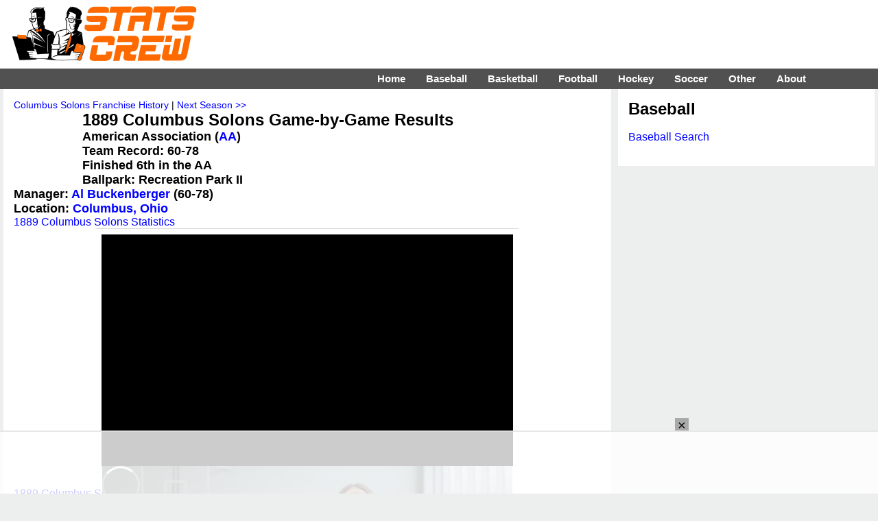

--- FILE ---
content_type: text/html; charset=UTF-8
request_url: https://www.statscrew.com/baseball/results/t-CL6/y-1889
body_size: 5121
content:
<!DOCTYPE html>
<html lang="en">
<head>
<meta charset="UTF-8">
<meta name="viewport" content="width=device-width, initial-scale=1">
<title>1889 Columbus Solons baseball Game-by-Game Results on StatsCrew.com</title>
<META name=description content="1889 Columbus Solons baseball game-by-game results from your Stats Crew.">
<meta http-equiv="X-UA-Compatible" content="IE=EDGE">
<link href="https://www.statscrew.com/cs_res_css.css?v=1_2" type="text/css" rel=STYLESHEET media="screen, print">
<link rel="stylesheet" type="text/css" href="https://www.statscrew.com/DataTables/sortables.css">
<link rel="apple-touch-icon" href="https://www.statscrew.com/icon.png">
<link rel="apple-touch-icon" href="touch-icon-iphone.png">
<link rel="apple-touch-icon" sizes="76x76" href="touch-icon-ipad.png">
<link rel="apple-touch-icon" sizes="120x120" href="touch-icon-iphone-retina.png">
<link rel="apple-touch-icon" sizes="152x152" href="touch-icon-ipad-retina.png">
<link rel="icon" href="https://www.statscrew.com/favicon.ico" type="image/x-icon">
<link rel="shortcut icon" href="https://www.statscrew.com/favicon.ico" type="image/x-icon">
<link rel='canonical' href='https://www.statscrew.com/baseball/results/t-CL6/y-1889'>
<script src="https://code.jquery.com/jquery-latest.min.js" defer></script>
<script>
jQuery( document ).ready(function() {
	jQuery("#menuicon").on("click",function(){jQuery(this).toggleClass("menu-opened"); });

});
</script>
<script src="https://www.statscrew.com/sorttable.js" async defer></script>
<script src="//get.s-onetag.com/d879f1d3-e395-4530-aa56-68354f05c727/tag.min.js" async defer></script>
<!-- Raptive Head Tag Manual -->
<script data-no-optimize="1" data-cfasync="false">
(function(w, d) {
	w.adthrive = w.adthrive || {};
	w.adthrive.cmd = w.
	adthrive.cmd || [];
	w.adthrive.plugin = 'adthrive-ads-manual';
	w.adthrive.host = 'ads.adthrive.com';var s = d.createElement('script');
	s.async = true;
	s.referrerpolicy='no-referrer-when-downgrade';
	s.src = 'https://' + w.adthrive.host + '/sites/6867ea4894bd9f33b04bfd5f/ads.min.js?referrer=' + w.encodeURIComponent(w.location.href) + '&cb=' + (Math.floor(Math.random() * 100) + 1);
	var n = d.getElementsByTagName('script')[0];
	n.parentNode.insertBefore(s, n);
})(window, document);
</script>
<!-- End of Raptive Head Tag -->
<!-- START email detection/removal script -->
<script>
   !function(){"use strict";function e(e){const t=e.match(/((?=([a-z0-9._!#$%+^&*()[\]<>-]+))\2@[a-z0-9._-]+\.[a-z0-9._-]+)/gi);return t?t[0]:""}function t(t){return e(a(t.toLowerCase()))}function a(e){return e.replace(/\s/g,"")}async function n(e){const t={sha256Hash:"",sha1Hash:""};if(!("msCrypto"in window)&&"https:"===location.protocol&&"crypto"in window&&"TextEncoder"in window){const a=(new TextEncoder).encode(e),[n,c]=await Promise.all([s("SHA-256",a),s("SHA-1",a)]);t.sha256Hash=n,t.sha1Hash=c}return t}async function s(e,t){const a=await crypto.subtle.digest(e,t);return Array.from(new Uint8Array(a)).map(e=>("00"+e.toString(16)).slice(-2)).join("")}function c(e){let t=!0;return Object.keys(e).forEach(a=>{0===e[a].length&&(t=!1)}),t}function i(e,t,a){e.splice(t,1);const n="?"+e.join("&")+a.hash;history.replaceState(null,"",n)}var o={checkEmail:e,validateEmail:t,trimInput:a,hashEmail:n,hasHashes:c,removeEmailAndReplaceHistory:i,detectEmails:async function(){const e=new URL(window.location.href),a=Array.from(e.searchParams.entries()).map(e=>`${e[0]}=${e[1]}`);let s,o;const r=["adt_eih","sh_kit"];if(a.forEach((e,t)=>{const a=decodeURIComponent(e),[n,c]=a.split("=");if("adt_ei"===n&&(s={value:c,index:t,emsrc:"url"}),r.includes(n)){o={value:c,index:t,emsrc:"sh_kit"===n?"urlhck":"urlh"}}}),s)t(s.value)&&n(s.value).then(e=>{if(c(e)){const t={value:e,created:Date.now()};localStorage.setItem("adt_ei",JSON.stringify(t)),localStorage.setItem("adt_emsrc",s.emsrc)}});else if(o){const e={value:{sha256Hash:o.value,sha1Hash:""},created:Date.now()};localStorage.setItem("adt_ei",JSON.stringify(e)),localStorage.setItem("adt_emsrc",o.emsrc)}s&&i(a,s.index,e),o&&i(a,o.index,e)},cb:"adthrive"};const{detectEmails:r,cb:l}=o;r()}();
</script>
   <!-- END email detection/removal script -->
<link rel="stylesheet" href="https://unpkg.com/leaflet@1.9.4/dist/leaflet.css"
     integrity="sha256-p4NxAoJBhIIN+hmNHrzRCf9tD/miZyoHS5obTRR9BMY="
     crossorigin="">
<script src="https://unpkg.com/leaflet@1.9.4/dist/leaflet.js"
     integrity="sha256-20nQCchB9co0qIjJZRGuk2/Z9VM+kNiyxNV1lvTlZBo="
     crossorigin=""></script>
<meta property="og:url" content="https://www.statscrew.com/baseball/results/t-CL6/y-1889">
<meta property="og:type" content="website">
<meta property="og:title" content="1889 Columbus Solons baseball Game-by-Game Results on StatsCrew.com">
<meta property="og:description" content="Check out the 1889 Columbus Solons baseball Game-by-Game Results from the Stats Crew.">
<meta property="og:image" content="https://www.statscrew.com/graphics/sc_logo_200x200.png">
</head>
<body>

<!-- Global site tag (gtag.js) - Google Analytics -->
<script async src="https://www.googletagmanager.com/gtag/js?id=UA-59115730-3"></script>
<script>
  window.dataLayer = window.dataLayer || [];
  function gtag(){dataLayer.push(arguments);}
  gtag('js', new Date());

  gtag('config', 'UA-59115730-3');
</script>

<div class="container">
<div class="body">

<div class="logo-bar">&nbsp;&nbsp;&nbsp;&nbsp;&nbsp;&nbsp;&nbsp;&nbsp;
	<div class="logo-bar-fixed">
	<a href="https://www.statscrew.com/"><img src="https://www.statscrew.com/graphics/sc_logo_horizontal_90h.png" class = "site-logo" alt="Stats Crew" height="90" width="284"></a>
	</div>
	
	<div class="logo-bar-fluid">
	</div>

</div>

<nav>
	
  <label for="drop" class="toggle kanak" rel="nofollow"><div id="menuicon" class="">Menu</div></label>
  <input type="checkbox" id="drop">
  <ul class="menu">
    <li><a href="https://www.statscrew.com">Home</a></li>
    <li>
      <label for="drop-1" class="toggle">Baseball</label>
      <div class = "menu_item">Baseball</div>
      <input type="checkbox" id="drop-1">
      <ul>
			<li><a href="https://www.statscrew.com/baseball">Baseball Stats</a></li>
			<li><a href="https://www.statscrew.com/baseball/">MLB</a></li>
			<li><a href="https://www.statscrew.com/baseball/l-AL">AL</a></li>
			<li><a href="https://www.statscrew.com/baseball/l-NL">NL</a></li>
			<li><a href="https://www.statscrew.com/minorbaseball/l-AAGL">AAGPBL</a></li>
			<li><a href="https://www.statscrew.com/minorbaseball/">Minor Leagues</a></li>
			<li><a href="https://www.statscrew.com/baseball/search">Search</a></li>
      </ul>
    </li>
    <li>
       
      <label for="drop-2" class="toggle">Basketball</label>
      <div class = "menu_item">Basketball</div>
      <input type="checkbox" id="drop-2">
      <ul>
			<li><a href="https://www.statscrew.com/basketball">Basketball Stats</a></li>
			<li><a href="https://www.statscrew.com/basketball/l-NBA">NBA</a></li>
			<li><a href="https://www.statscrew.com/basketball/l-ABA">ABA</a></li>
			<li><a href="https://www.statscrew.com/womensbasketball">WNBA/Women's</a></li>
			<li><a href="https://www.statscrew.com/minorbasketball/l-GLG">G League</a></li>
			<li><a href="https://www.statscrew.com/minorbasketball">Minor Leagues</a></li>
			<li><a href="https://www.statscrew.com/basketball/search">Search</a></li>
      </ul>
    </li>

    <li>
      <label for="drop-3" class="toggle">Football</label>
      <div class = "menu_item">Football</div>
      <input type="checkbox" id="drop-3">
      <ul>
			<li><a href="https://www.statscrew.com/football">Football Stats</a></li>
			<li><a href="https://www.statscrew.com/football/l-NFL">NFL</a></li>
			<li><a href="https://www.statscrew.com/football/l-CFL">CFL</a></li>
			<li><a href="https://www.statscrew.com/football/l-UFL2">UFL</a></li>
			<li><a href="https://www.statscrew.com/indoorfootball/">Indoor/af2</a></li>
			<li><a href="https://www.statscrew.com/football/search">Search</a></li>
      </ul>
    </li>

    <li>
      <label for="drop-4" class="toggle">Hockey</label>
      <div class = "menu_item">Hockey</div>
      <input type="checkbox" id="drop-4">
      <ul>
			<li><a href="https://www.statscrew.com/hockey">Hockey Stats</a></li>
			<li><a href="https://www.statscrew.com/hockey/l-NHL">NHL</a></li>
			<li><a href="https://www.statscrew.com/hockey/l-WHA">WHA</a></li>
			<li><a href="https://www.statscrew.com/minorhockey">Minor Leagues</a></li>
			<li><a href="https://www.statscrew.com/hockey/search">Search</a></li>
      </ul>
    </li>

    <li>
      <label for="drop-5" class="toggle">Soccer</label>
      <div class = "menu_item">Soccer</div>
      <input type="checkbox" id="drop-5">
      <ul>
			<li><a href="https://www.statscrew.com/soccer">Soccer Stats</a></li>
			<li><a href="https://www.statscrew.com/soccer/l-MLS">MLS</a></li>
			<li><a href="https://www.statscrew.com/womenssoccer">Women's</a></li>
			<li><a href="https://www.statscrew.com/worldfootball">World Football</a></li>
			<li><a href="https://www.statscrew.com/minorsoccer">Division II & III</a></li>
			<li><a href="https://www.statscrew.com/soccer/l-MASL">MASL</a></li>
			<li><a href="https://www.statscrew.com/soccer/l-MISL">MISL</a></li>
			<li><a href="https://www.statscrew.com/soccer/search">Search</a></li>
      </ul>
    </li>

    <li>
      <label for="drop-6" class="toggle">Other</label>
      <div class = "menu_item">Other</div>
      <input type="checkbox" id="drop-6">
      <ul>
			<li><a href="https://www.statscrew.com/lacrosse">Lacrosse Stats</a></li>
			<li><a href="https://www.statscrew.com/lacrosse/search">Lacrosse Search</a></li>
			<li><a href="https://www.statscrew.com/aussiefootball">Australian Football</a></li>
 			<li><a href="https://www.statscrew.com/othersports/l-WTT">TeamTennis</a></li>
  			<li><a href="https://www.statscrew.com/othersports">Other Sports</a></li>
    </ul>
    </li>

    <li>
      <label for="drop-7" class="toggle">About</label>
      <div class = "menu_item">About</div>
      <input type="checkbox" id="drop-7">
      <ul>
			<li><a href="https://www.statscrew.com/aboutus">About Us</a></li>
			<li><a href="https://www.statscrew.com/contactus">Contact Us</a></li>
			<li><a href="https://www.statscrew.com/credits">Credits</a></li>
			<li><a href="https://www.statscrew.com/recommended">Recommended</a></li>
			<li><a href="https://www.statscrew.com/privacypolicy">Privacy Policy</a></li>
			<li><a href="https://www.facebook.com/sportsstatistics">Facebook</a></li>
			<li><a href="https://twitter.com/StatsCrew">Twitter</a></li>
      </ul>
    </li>
	
  </ul>
</nav>

<div class="column-big-left">
		<div class="content">
<div class=navigation><a href="https://www.statscrew.com/baseball/t-CL6">Columbus Solons Franchise History</a> | <a href="https://www.statscrew.com/baseball/results/t-CL6/y-1890">Next Season &#062;&#062;</a></div><img src="https://www.statscrew.com/graphics/teams/onebyone.gif" class="logo" alt="Columbus Solons" height=90 width=90>
<h1>1889 Columbus Solons Game-by-Game Results</h1>

<div class="vital-info">American Association (<a href="https://www.statscrew.com/baseball/l-AA/y-1889">AA</a>)<br>
Team Record: 60-78<br>
Finished 6th in the AA<br>
Ballpark: Recreation Park II<br>Manager: <a href="https://www.statscrew.com/baseball/stats/c-buckeal99">Al Buckenberger</a> (60-78)<br>Location: <a href="https://www.statscrew.com/sports/places/m-4166764">Columbus, Ohio</a><br></div><a href="https://www.statscrew.com/baseball/stats/t-CL6/y-1889">1889 Columbus Solons Statistics</a><br><a href="https://www.statscrew.com/baseball/roster/t-CL6/y-1889">1889 Columbus Solons Roster</a><br><p>The Columbus Solons of the American Association ended the 1889 season with a record of 60 wins and 78 losses, finishing sixth in the AA.<p>The Solons tallied 779 runs and surrendered 924 runs. Dave Orr recorded 87 runs batted in and topped all regular batters by hitting .327. Mark Baldwin recorded 27 wins on the mound for the team and a team-best 3.61 ERA, leading regularly-used pitchers.<p>Al Buckenberger coached the team.</p>

<p class="agate">Click on column headings to sort.</p><p>Regular Season Runs For: 0<br>
Regular Season Runs Against: 0</p><div class="stat-table">
<table class="sortable">
<thead>
<tr>
<th class="dt-left">Date</th>
<th class="dt-left">Game</th>
<th class="dt-left">Res</th>
<th class="dt-right">Home</th>
<th class="dt-right">Road</th>
<th class="dt-right">Record</th>
<th class="dt-right"></th>
<th class="dt-right"></th>
</tr>
</thead>
<tbody>

</tbody>
</table>
</div>
<br><div class=navigation><a href="https://www.statscrew.com/baseball/t-CL6">Columbus Solons Franchise History</a> | <a href="https://www.statscrew.com/baseball/results/t-CL6/y-1890">Next Season &#062;&#062;</a></div>
<br>
</div>
</div>

	<div class="column-right">
		<div class="content"><h1>Baseball</h1><br><a href="https://www.statscrew.com/baseball/search">Baseball Search</a><br><br>

</div>
<script type=application/ld+json>
{
"@context":"http://schema.org",
"@type":"WebPage",
"headline":"1889 Columbus Solons baseball Statistics",
"url":"https://www.statscrew.com/baseball/results/t-CL6/y-1889",
"keywords":"Columbus Solons,baseball,American Association",
"publisher":
{
"@type":"Organization",
"name":"StatsCrew",
"logo": "https:\/\/www.statscrew.com\/graphics\/logo_sc_5000x5000.png"
}
}
</script>

    <script type="application/ld+json">
    {
      "@context": "https://schema.org",
      "@type": "BreadcrumbList",
      "itemListElement": [
	  {
        "@type": "ListItem",
        "position": 1,
        "name": "Sports Statistics",
        "item": "https://www.statscrew.com/"
      },{
        "@type": "ListItem",
        "position": 2,
        "name": "Baseball Statistics",
        "item": "https://www.statscrew.com/baseball"
      },{
        "@type": "ListItem",
        "position": 3,
        "name": "American Association Statistics",
        "item": "https://www.statscrew.com/baseball/1-AA"
      },{
        "@type": "ListItem",
        "position": 4,
        "name": "1889 American Association Statistics",
        "item": "https://www.statscrew.com/baseball/1-AA/y-1889"
      },{
        "@type": "ListItem",
        "position": 5,
        "name": "1889 Columbus Solons Game-by-Game Results",
        "item": "https://www.statscrew.com/baseball/t-CL6/y-1889"
      }
	  ]
    }    </script>

	</div>
	
	
	<div class = "footer">
	<div class = "content-foot">

<p class="links"><img src="https://www.statscrew.com/graphics/sc_logo_200x200.png" class = "site-logo" alt="Stats Crew" loading="lazy" height=200 width=200>
<div class="vital-info-bigger">Stats Crew - The Home of Sports Statistics</div>
<br>
<p class="links">
<a href="https://www.statscrew.com/baseball" class="white-link">Baseball Stats</a> - <a href="https://www.statscrew.com/baseball/l-AL" class="white-link">AL</a> - <a href="https://www.statscrew.com/baseball/l-NL" class="white-link">NL</a> - <a href="https://www.statscrew.com/minorbaseball/l-AAGL" class="white-link">AAGPBL</a> - <a href="https://www.statscrew.com/minorbaseball/" class="white-link">Minor League Baseball</a> - <a href="https://www.statscrew.com/baseball/search" class="white-link">Search</a><br>

<a href="https://www.statscrew.com/basketball" class="white-link">Basketball Stats</a> - <a href="https://www.statscrew.com/basketball/l-NBA" class="white-link">NBA</a> - <a href="https://www.statscrew.com/basketball/l-ABA" class="white-link">ABA</a> - <a href="https://www.statscrew.com/womensbasketball" class="white-link">WNBA/Women's</a> - <a href="https://www.statscrew.com/minorbasketball/l-NBDL" class="white-link">G-League/D-League</a> - <a href="https://www.statscrew.com/minorbasketball" class="white-link">Minor League Basketball</a> - <a href="https://www.statscrew.com/basketball/search" class="white-link">Search</a><br>

<a href="https://www.statscrew.com/football" class="white-link">Football Stats</a> - <a href="https://www.statscrew.com/football/l-NFL" class="white-link">NFL</a> - <a href="https://www.statscrew.com/football/l-CFL" class="white-link">CFL</a> - <a href="https://www.statscrew.com/football/l-AFL" class="white-link">AFL</a> - <a href="https://www.statscrew.com/football/l-Arena" class="white-link">Arena Football</a> - <a href="https://www.statscrew.com/indoorfootball/" class="white-link">Indoor Football</a> - <a href="https://www.statscrew.com/football/search" class="white-link">Search</a><br>

<a href="https://www.statscrew.com/hockey" class="white-link">Hockey Stats</a> - <a href="https://www.statscrew.com/hockey/l-NHL" class="white-link">NHL</a> - <a href="https://www.statscrew.com/hockey/l-WHA" class="white-link">WHA</a> - <a href="https://www.statscrew.com/minorhockey" class="white-link">Minor League Hockey</a> - <a href="https://www.statscrew.com/hockey/search" class="white-link">Search</a><br>

<a href="https://www.statscrew.com/soccer" class="white-link">Soccer Stats</a> - <a href="https://www.statscrew.com/worldfootball/" class="white-link">International</a> - <a href="https://www.statscrew.com/soccer/l-MLS" class="white-link">MLS</a> - <a href="https://www.statscrew.com/womenssoccer" class="white-link">Women's</a> - <a href="https://www.statscrew.com/worldfootball" class="white-link">World Football</a> - <a href="https://www.statscrew.com/minorsoccer" class="white-link">Division II & III</a> - <a href="https://www.statscrew.com/soccer/l-MASL" class="white-link">MASL</a> - <a href="https://www.statscrew.com/soccer/l-MISL" class="white-link">MISL</a> - <a href="https://www.statscrew.com/soccer/search" class="white-link">Search</a><br>

<a href="https://www.statscrew.com/lacrosse" class="white-link">Lacrosse Stats</a> - <a href="https://www.statscrew.com/lacrosse/l-MLL" class="white-link">MLL</a> - <a href="https://www.statscrew.com/lacrosse/l-NLL" class="white-link">NLL</a> - <a href="https://www.statscrew.com/lacrosse/search" class="white-link">Lacrosse Search</a><br>

<a href="https://www.statscrew.com/aussiefootball" class="white-link">Australian Football Stats</a> - <a href="https://www.statscrew.com/aussiefootball/search" class="white-link">Australian Football Search</a><br>

<a href="https://www.statscrew.com/other" class="white-link">Other Sports Stats</a> - <a href="https://www.statscrew.com/othersports/l-WTT" class="white-link">World TeamTennis Stats</a> - <a href="https://www.statscrew.com/othersports/search" class="white-link">World TeamTennis Search</a><br>

<a href="https://www.statscrew.com/aboutus/" class="white-link">About Us</a> - <a href="https://www.statscrew.com/contactus/" class="white-link">Contact Us</a> - <a href="https://www.statscrew.com/credits/" class="white-link">Credits</a> - <a href="https://www.statscrew.com/recommended/" class="white-link">Recommended</a> - <a href="https://www.statscrew.com/privacypolicy/" class="white-link">Privacy Policy</a> - <a href="https://www.statscrew.com/schedule/" class="white-link">Schedule and Scores</a><br>
<a href="https://twitter.com/StatsCrew" class="white-link">Twitter</a>
<br><br><br>Copyright &copy; 2026 Stats Crew<br><br><br>
<br>

</div>
</div>
<br>
<script type="text/javascript" async src="https://btloader.com/tag?o=5698917485248512&upapi=true&domain=statscrew.com"></script>

<script>!function(){"use strict";var e;e=document,function(){var t,n;function r(){var t=e.createElement("script");t.src="https://cafemedia-com.videoplayerhub.com/galleryplayer.js",e.head.appendChild(t)}function a(){var t=e.cookie.match("(^|[^;]+)\s*__adblocker\s*=\s*([^;]+)");return t&&t.pop()}function c(){clearInterval(n)}return{init:function(){var e;"true"===(t=a())?r():(e=0,n=setInterval((function(){100!==e&&"false" !== t || c(), "true" === t && (r(), c()), t = a(), e++}), 50))}}}().init()}();
</script>
</div>
</div>
</body>
</html>

--- FILE ---
content_type: text/html
request_url: https://api.intentiq.com/profiles_engine/ProfilesEngineServlet?at=39&mi=10&dpi=936734067&pt=17&dpn=1&iiqidtype=2&iiqpcid=cf947aa9-0bb6-470b-a4af-ddcdff0ec065&iiqpciddate=1769019115723&pcid=203bc1f2-5bc6-431d-8c70-519f063a4ff4&idtype=3&gdpr=0&japs=false&jaesc=0&jafc=0&jaensc=0&jsver=0.33&testGroup=A&source=pbjs&ABTestingConfigurationSource=group&abtg=A&vrref=https%3A%2F%2Fwww.statscrew.com
body_size: 53
content:
{"abPercentage":97,"adt":1,"ct":2,"isOptedOut":false,"data":{"eids":[]},"dbsaved":"false","ls":true,"cttl":86400000,"abTestUuid":"g_5237366e-fc51-40f1-9329-30880d5065ce","tc":9,"sid":-297213571}

--- FILE ---
content_type: text/html
request_url: https://u.openx.net/w/1.0/cm?cc=1&id=891039ac-a916-42bb-a651-4be9e3b201da&ph=a3aece0c-9e80-4316-8deb-faf804779bd1&gdpr=&gdpr_consent=&gpp=&gpp_sid=&r=https%3A%2F%2Fpbs-raptive-us.ay.delivery%2Fsetuid%3Fbidder%3Dopenx%26gdpr%3D%26gdpr_consent%3D%26gpp%3D%26gpp_sid%3D%26f%3Db%26uid%3D%7BOPENX_ID%7D
body_size: 111
content:
<html>
<head><title>Pixels</title></head>
<body>

<img src="https://pbs-raptive-us.ay.delivery/setuid?bidder=openx&gdpr=&gdpr_consent=&gpp=&gpp_sid=&f=b&uid=99505e2c-8691-487b-a458-e19d8f283e27"><img src="https://cm.g.doubleclick.net/pixel?google_nid=openx&google_cm&google_sc"><img src="https://cm.g.doubleclick.net/pixel?google_nid=openx&google_hm=OGNlMTAyMjktZjY3OS0yNTM2LWRhMzQtN2IzMWM0OTEzMmNh"><img src="https://match.adsrvr.org/track/cmf/openx?oxid=a08ed1e3-3f0e-7b92-cfd4-21880e73fcaa&gdpr=0"><img src="https://ups.analytics.yahoo.com/ups/58934/cms"><img src="https://ad.turn.com/r/cs?pid=9&gdpr=0"><img src="https://tr.blismedia.com/v1/api/sync/openx">

</body>
</html>


--- FILE ---
content_type: text/html; charset=utf-8
request_url: https://www.google.com/recaptcha/api2/aframe
body_size: 269
content:
<!DOCTYPE HTML><html><head><meta http-equiv="content-type" content="text/html; charset=UTF-8"></head><body><script nonce="zgDySn9QJ-YMSGGYRDkZag">/** Anti-fraud and anti-abuse applications only. See google.com/recaptcha */ try{var clients={'sodar':'https://pagead2.googlesyndication.com/pagead/sodar?'};window.addEventListener("message",function(a){try{if(a.source===window.parent){var b=JSON.parse(a.data);var c=clients[b['id']];if(c){var d=document.createElement('img');d.src=c+b['params']+'&rc='+(localStorage.getItem("rc::a")?sessionStorage.getItem("rc::b"):"");window.document.body.appendChild(d);sessionStorage.setItem("rc::e",parseInt(sessionStorage.getItem("rc::e")||0)+1);localStorage.setItem("rc::h",'1769019127059');}}}catch(b){}});window.parent.postMessage("_grecaptcha_ready", "*");}catch(b){}</script></body></html>

--- FILE ---
content_type: text/plain
request_url: https://rtb.openx.net/openrtbb/prebidjs
body_size: -224
content:
{"id":"05259175-563b-4081-b8f0-6f43789bfe71","nbr":0}

--- FILE ---
content_type: text/plain
request_url: https://rtb.openx.net/openrtbb/prebidjs
body_size: -85
content:
{"id":"56a2e04e-0add-43c6-9f76-b56163002da7","nbr":0}

--- FILE ---
content_type: text/plain
request_url: https://rtb.openx.net/openrtbb/prebidjs
body_size: -224
content:
{"id":"6b9be2e3-803c-41dd-9a07-3a220260eaa7","nbr":0}

--- FILE ---
content_type: text/plain
request_url: https://rtb.openx.net/openrtbb/prebidjs
body_size: -224
content:
{"id":"bedb1a28-3391-4354-a73b-1f52b09147fa","nbr":0}

--- FILE ---
content_type: text/plain
request_url: https://rtb.openx.net/openrtbb/prebidjs
body_size: -224
content:
{"id":"c4eba135-6e5f-415f-bed7-0471a52e7a8e","nbr":0}

--- FILE ---
content_type: text/plain
request_url: https://rtb.openx.net/openrtbb/prebidjs
body_size: -224
content:
{"id":"f6b16669-791e-4576-bae5-58c6e039a438","nbr":0}

--- FILE ---
content_type: text/plain
request_url: https://rtb.openx.net/openrtbb/prebidjs
body_size: -224
content:
{"id":"44d9ce1d-d1e7-4524-82fd-8f5204282f84","nbr":0}

--- FILE ---
content_type: text/plain
request_url: https://rtb.openx.net/openrtbb/prebidjs
body_size: -224
content:
{"id":"ff251892-17b6-495b-9830-4e8cc5a63886","nbr":0}

--- FILE ---
content_type: text/plain
request_url: https://rtb.openx.net/openrtbb/prebidjs
body_size: -224
content:
{"id":"b6532bc3-e0cc-4c8b-9a80-445ba5712e2b","nbr":0}

--- FILE ---
content_type: text/plain
request_url: https://rtb.openx.net/openrtbb/prebidjs
body_size: -224
content:
{"id":"545445b8-316a-4838-bce9-b4cec3b2d3bb","nbr":0}

--- FILE ---
content_type: text/plain
request_url: https://rtb.openx.net/openrtbb/prebidjs
body_size: -224
content:
{"id":"49892de8-4c11-4ba3-a032-9eb25f93d8d0","nbr":0}